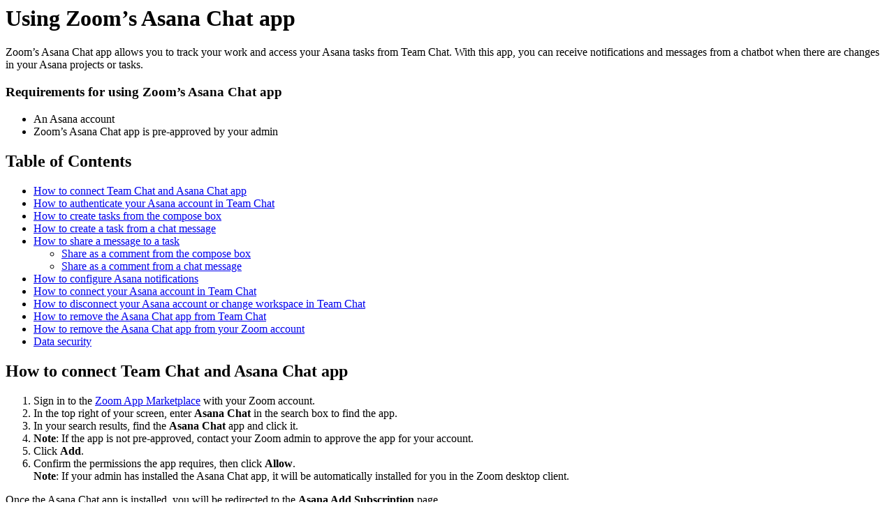

--- FILE ---
content_type: text/html;charset=UTF-8
request_url: https://support.zoom.com/hc/en/article?id=zm_kb&sysparm_article=KB0064547
body_size: 4055
content:
<html lang="en" dir="ltr"><head><meta charset="UTF-8"></meta><meta name="viewport" content="width=device-width, initial-scale=1.0"></meta><title>Using Zoom’s Asana Chat app</title><link custom-tag="" rel="alternate" hreflang="en" href="https://support.zoom.com/hc/en/article?id=zm_kb&amp;sysparm_article=KB0064547"></link><meta custom-tag="" name="description" content="Zoom’s Asana Chat app allows you to track your work and access your Asana tasks from Team Chat. With"><script custom-tag="" type="application/ld+json">{"@context":"https://schema.org","@type":"TechArticle","headline":"Using Zoom’s Asana Chat app","publisher":"Zoom","url":"https://support.zoom.com/hc/en/article?id=zm_kb&sysparm_article=KB0064547","articleSection":"Apps and Marketplace","dateModified":"2026-01-08 16:01:49","articleBody":"<p>Zoom’s Asana Chat app allows you to track your work and access your Asana tasks from Team Chat. With this app, you can receive notifications and messages from a chatbot when there are changes in your Asana projects or tasks.</p>\r\n<h3 id=\"h_01HC707HJ4QM32EH8RGC5JR9Z7\">Requirements for using Zoom’s Asana Chat app</h3>\r\n<ul><li>An Asana account</li><li>Zoom’s Asana Chat app is pre-approved by your admin</li></ul>\n\n\n<div class=\"mce-toc\">\r\n<h2>Table of Contents</h2>\r\n<ul><li><a href=\"#h_01GJDTMV6KHSKQ2XTKQB1FR9N0\" rel=\"nofollow\">How to connect Team Chat and Asana Chat app</a></li><li><a href=\"#h_01GJDTQQCTE22B02KD1YD5GKSG\" rel=\"nofollow\">How to authenticate your Asana account in Team Chat</a></li><li><a href=\"#h_01GJDTQWGWVK3SN2GBKMHK8TQW\" rel=\"nofollow\">How to create tasks from the compose box</a></li><li><a href=\"#h_01GJDTR1D62W4HMEE28ASEK401\" rel=\"nofollow\">How to create a task from a chat message</a></li><li><a href=\"#h_01GJDTR6KVD5PVQESB3BN7B7C2\" rel=\"nofollow\">How to share a message to a task</a>\r\n<ul><li><a href=\"#h_01GJDTRC5QTKQEVEA1SMVCMD1J\" rel=\"nofollow\">Share as a comment from the compose box</a></li><li><a href=\"#h_01GJDTRGVFWQH7CCWCF8484J3M\" rel=\"nofollow\">Share as a comment from a chat message</a></li></ul>\r\n</li><li><a href=\"#h_01GJDTRNS6SDNWYE6FG5ACBEQR\" rel=\"nofollow\">How to configure Asana notifications</a></li><li><a href=\"#h_01GJDTRVFZ0JW2SJHF37MXEDQG\" rel=\"nofollow\">How to connect your Asana account in Team Chat</a></li><li><a href=\"#h_01GJDTS0C4JDX6TC0TPSPHWGSS\" rel=\"nofollow\">How to disconnect your Asana account or change workspace in Team Chat</a></li><li><a href=\"#h_01GJDTS6FPMCAR9DP6FHBY216R\" rel=\"nofollow\">How to remove the Asana Chat app from Team Chat</a></li><li><a href=\"#h_01GJDTSC2RJ4C2MCN0DC6CP2HP\" rel=\"nofollow\">How to remove the Asana Chat app from your Zoom account</a></li><li><a href=\"#h_01GJDTSGZS5BJT4ZRTT2GWY2SV\" rel=\"nofollow\">Data security</a></li></ul>\r\n</div>\r\n<h2 id=\"h_01GJDTMV6KHSKQ2XTKQB1FR9N0\">How to connect Team Chat and Asana Chat app</h2>\r\n<ol><li>Sign in to the <a href=\"https://marketplace.zoom.us/\" target=\"_blank\" rel=\"noopener noreferrer nofollow\">Zoom App Marketplace</a> with your Zoom account.</li><li>In the top right of your screen, enter <strong>Asana Chat </strong>in the search box to find the app.</li><li>In your search results, find the <strong>Asana Chat</strong> app and click it.</li><li><strong>Note</strong>: If the app is not pre-approved, contact your Zoom admin to approve the app for your account.</li><li>Click <strong>Add</strong>.</li><li>Confirm the permissions the app requires, then click <strong>Allow</strong>.<br /><strong>Note</strong>: If your admin has installed the Asana Chat app, it will be automatically installed for you in the Zoom desktop client.</li></ol>\r\n<p>Once the Asana Chat app is installed, you will be redirected to the <strong>Asana Add Subscription</strong> page.</p>\r\n<h2 id=\"h_01GJDTQQCTE22B02KD1YD5GKSG\">How to authenticate your Asana account in Team Chat</h2>\r\n<ol><li>After you <a href=\"#h_01GJDTMV6KHSKQ2XTKQB1FR9N0\" target=\"_self\" rel=\"noopener noreferrer nofollow\">install the Asana Chat app</a> and are redirected to Asana, authenticate your Asana account and authorize Zoom.<br />Once authorization is completed, you will return to Zoom Chat.</li><li>Select an Asana workspace to connect.</li><li>Disconnect and reconnect your Asana account to connect to a different workspace using <strong>/asana disconnect</strong> and <strong>/asana connect</strong>.</li></ol>\r\n<h2 id=\"h_01GJDTQWGWVK3SN2GBKMHK8TQW\">How to create tasks from the compose box</h2>\r\n<ol><li>At the bottom of the Team Chat compose box, click the Asana icon.</li><li>Click <strong>Create Task</strong>.</li><li>Specify a <strong>Task Name</strong> and select the project.<br />Only projects you are a member of will appear on the list.</li><li>(Optional) Complete the following actions:\r\n<ul><li>Assign the task to a member</li><li>Specify a due date</li><li>Specify a section</li><li>Add a description to the task</li></ul>\r\n</li><li>Click <strong>Create</strong>.<br />The Asana Chat app will respond with a message—only visible to you—to confirm the task was created in Asana. The app card will include information about the task and allow you to reassign, change the due date, comment, or mark as <strong>Complete</strong>.</li></ol>\r\n<h2 id=\"h_01GJDTR1D62W4HMEE28ASEK401\">How to create a task from a chat message</h2>\r\n<ol><li>Hover your cursor next to a message.<br />Additional options will appear to the right of the message.</li><li>Click the ellipsis icon <img src=\"https://assets.zoom.us/generic-images/common-buttons-and-icons/filled/more-button.png\" alt=\"more-button__1_.png\" />.</li><li>Select <strong>Create Task</strong>.</li><li>Specify a <strong>Task Name</strong> and select the project.<br />The message content will pre-populate in the description field.</li><li>(Optional) Complete the following actions:\r\n<ul><li>Assign the task to a member</li><li>Specify a due date</li><li>Specify a section</li><li>Add a description to the task</li></ul>\r\n</li><li>Click <strong>Create</strong>.<br />The Asana Chat app will respond with a message—only visible to you—to confirm the task was created in Asana. The app card will include information about the task and allow you to reassign, change the due date, comment, or mark as <strong>Complete</strong>.</li></ol>\r\n<h2 id=\"h_01GJDTR6KVD5PVQESB3BN7B7C2\">How to share a message to a task</h2>\r\n<h3 id=\"h_01GJDTRC5QTKQEVEA1SMVCMD1J\">Share as a comment from the compose box</h3>\r\n<ol><li>At the bottom of the Team Chat compose box, select the Asana icon.</li><li>Select <strong>Share Message to Task</strong>.<br />The message content will pre-populate in the message field.</li><li>Search by task name or keyword.</li><li>Select a task.</li><li>(Optional) Add to the description.</li><li>Press the <strong>Comment </strong>button.<br />The Asana Chat app will respond with a message—only visible to you—to confirm the task was created in Asana. The app card will include information about the task and allow you to reassign, change the due date, comment, or mark as <strong>Complete</strong>.</li></ol>\r\n<h3 id=\"h_01GJDTRGVFWQH7CCWCF8484J3M\">Share as a comment from a chat message</h3>\r\n<ol><li>Hover your cursor next to a message.<br />Additional options will appear to the right of the message.</li><li>Click the ellipsis icon <img src=\"https://assets.zoom.us/generic-images/common-buttons-and-icons/filled/more-button.png\" alt=\"more-button__1_.png\" />.</li><li>Select <strong>Share Message to Task</strong>.<br />The message content will pre-populate in the message field.</li><li>Search by task name or keyword.</li><li>Select a task.</li><li>(Optional) Add to the description.</li><li>Press the <strong>Comment </strong>button.<br />The Asana Chat app will respond with a message—only visible to you—to confirm the task was created in Asana. The app card will include information about the task and allow you to reassign, change the due date, comment, or mark as <strong>Complete</strong>.</li></ol>\r\n<h2 id=\"h_01GJDTRNS6SDNWYE6FG5ACBEQR\">How to configure Asana notifications</h2>\r\n<p>Complete the following steps for each channel that you would like to receive Asana notifications:</p>\r\n<ol><li>In a conversation, enter the command <strong>/asana configure</strong> in the compose box.<br />You will be directed to the <strong>Configure Asana Notification</strong> page.</li><li>Click the<strong> Add Rule</strong> button.</li><li>Choose up to five projects and select the event you want to receive notifications.</li><li>Click <strong>Save</strong>.<br />You will receive notifications in that Zoom Chat channel based on your configurations. <strong>Note</strong>: You can create up to 10 notification rules for Asana.</li></ol>\r\n<h2 id=\"h_01GJDTRVFZ0JW2SJHF37MXEDQG\">How to connect your Asana account in Team Chat</h2>\r\n<ol><li>To connect your Asana account in Team Chat, type <strong>/asana connect</strong>.<br />You will be redirected to the <strong>Connect to Asana</strong> page.</li><li>Complete authorization.<br />Once the authorization is completed, you will return to Zoom Chat.</li><li>Select an Asana workspace to connect.</li></ol>\r\n<h2 id=\"h_01GJDTS0C4JDX6TC0TPSPHWGSS\">How to disconnect your Asana account or change workspace in Team Chat</h2>\r\n<ol><li>In a conversation&#39;s compose box, type the command <strong>/asana disconnect</strong>.</li><li>To select a new workspace, reconnect by entering <strong>/asana connect</strong> in a compose box, then select an Asana workspace in the dropdown.</li></ol>\r\n<h2 id=\"h_01GJDTS6FPMCAR9DP6FHBY216R\">How to remove the Asana Chat app from Team Chat</h2>\r\n<ol><li>In a conversation, enter the command <strong>/asana configure</strong> in a compose box.</li><li>Click <strong>Remove Asana</strong> and confirm.</li></ol>\r\n<h2 id=\"h_01GJDTSC2RJ4C2MCN0DC6CP2HP\">How to remove the Asana Chat app from your Zoom account</h2>\r\n<ol><li>Sign in to the <a href=\"https://marketplace.zoom.us/\" target=\"_blank\" rel=\"noopener noreferrer nofollow\">Zoom App Marketplace</a> with your Zoom account.</li><li>In the top right corner of the page, click <strong>Manage</strong>.</li><li>In the navigation menu, click <strong>Added Apps</strong>.</li><li>Next to the Asana Chat app, click <strong>Remove</strong>.<br />A confirmation window will appear.</li><li>In the confirmation window, click <strong>Remove </strong>to confirm.</li></ol>\r\n<h2 id=\"h_01GJDTSGZS5BJT4ZRTT2GWY2SV\">Data security</h2>\r\n<ul><li>This app has access to the following information on Zoom:\r\n<ul><li>View all groups subscribed to by a Zoom user under the Zoom account.</li><li>View existing meeting details for a Zoom user under the Zoom account.</li><li>View information of a Zoom user under the Zoom account.</li></ul>\r\n</li><li>This app has access to the following information on Asana:\r\n<ul><li>Your tasks, projects, and teams.\r\n<ul><li>Teams and members are read-only for us.</li><li>The only write permission we use is for creating, editing, and masking tasks as complete.</li></ul>\r\n</li></ul>\r\n</li><li>This chat app has the following permissions on Zoom:\r\n<ul><li>This chat app can send a chat message to an IM channel or Zoom user under the Zoom account.</li></ul>\r\n</li><li>Communications between this chat app and the Zoom/Asana Chat app are encrypted:\r\n<ul><li>Protocol: TLS 1.2</li><li>Cipher suite: ECDHE-ECDSA-AES128-GCM-SHA256</li><li>Key length: 128 bits</li><li>Perfect Forward Secrecy: YES</li></ul>\r\n</li><li>This chat app stores access credentials in the local data store:\r\n<ul><li>Asana API tokens and Zoom OAuth credentials (both admin-level only) are stored in an encrypted database.</li></ul>\r\n</li></ul>\n"}</script><link custom-tag="" rel="shortcut icon" type="image/png" sizes="16x16" href="favicon-16x16.png"><link custom-tag="" rel="icon" type="image/png" sizes="32x32" href="favicon-32x32.png"><link custom-tag="" rel="icon" type="image/png" sizes="48x48" href="favicon-48x48.png"><link custom-tag="" rel="icon" type="image/png" sizes="96x96" href="favicon-96x96.png"><link custom-tag="" rel="apple-touch-icon" type="image/png" sizes="167x167" href="favicon-167x167.png"><link custom-tag="" rel="apple-touch-icon" type="image/png" sizes="180x180" href="favicon-180x180.png"><link custom-tag="" rel="icon" type="image/png" sizes="192x192" href="favicon-192x192.png"><meta custom-tag="" property="og:title" content="Using Zoom’s Asana Chat app"><meta custom-tag="" property="og:type" content="website"><meta custom-tag="" property="og:url" content="https://support.zoom.com/hc/en/article?id=zm_kb&sysparm_article=KB0064547"><meta custom-tag="" property="og:image" content="https://support.zoom.com/zoom-social-img.jpg"><meta custom-tag="" property="og:site_name" content="Zoom"><meta custom-tag="" property="og:locale" content="en"><meta custom-tag="" property="twitter:card" content="summary_large_image"><meta custom-tag="" property="twitter:site" content="@zoom"><meta custom-tag="" property="twitter:url" content="undefined"><meta custom-tag="" property="twitter:title" content="Using Zoom’s Asana Chat app"><meta custom-tag="" property="twitter:image" content="https://support.zoom.com/zoom-social-img.jpg"><meta custom-tag="" property="og:description" content="Zoom’s Asana Chat app allows you to track your work and access your Asana tasks from Team Chat. With"><meta custom-tag="" property="twitter:description" content="Zoom’s Asana Chat app allows you to track your work and access your Asana tasks from Team Chat. With"><link custom-tag="" rel="canonical" href="https://support.zoom.com/hc/en/article?id=zm_kb&amp;sysparm_article=KB0064547"></link></head><body><h1>Using Zoom’s Asana Chat app</h1><p>Zoom’s Asana Chat app allows you to track your work and access your Asana tasks from Team Chat. With this app, you can receive notifications and messages from a chatbot when there are changes in your Asana projects or tasks.</p>
<h3 id="h_01HC707HJ4QM32EH8RGC5JR9Z7">Requirements for using Zoom’s Asana Chat app</h3>
<ul><li>An Asana account</li><li>Zoom’s Asana Chat app is pre-approved by your admin</li></ul>


<div class="mce-toc">
<h2>Table of Contents</h2>
<ul><li><a href="#h_01GJDTMV6KHSKQ2XTKQB1FR9N0" rel="nofollow">How to connect Team Chat and Asana Chat app</a></li><li><a href="#h_01GJDTQQCTE22B02KD1YD5GKSG" rel="nofollow">How to authenticate your Asana account in Team Chat</a></li><li><a href="#h_01GJDTQWGWVK3SN2GBKMHK8TQW" rel="nofollow">How to create tasks from the compose box</a></li><li><a href="#h_01GJDTR1D62W4HMEE28ASEK401" rel="nofollow">How to create a task from a chat message</a></li><li><a href="#h_01GJDTR6KVD5PVQESB3BN7B7C2" rel="nofollow">How to share a message to a task</a>
<ul><li><a href="#h_01GJDTRC5QTKQEVEA1SMVCMD1J" rel="nofollow">Share as a comment from the compose box</a></li><li><a href="#h_01GJDTRGVFWQH7CCWCF8484J3M" rel="nofollow">Share as a comment from a chat message</a></li></ul>
</li><li><a href="#h_01GJDTRNS6SDNWYE6FG5ACBEQR" rel="nofollow">How to configure Asana notifications</a></li><li><a href="#h_01GJDTRVFZ0JW2SJHF37MXEDQG" rel="nofollow">How to connect your Asana account in Team Chat</a></li><li><a href="#h_01GJDTS0C4JDX6TC0TPSPHWGSS" rel="nofollow">How to disconnect your Asana account or change workspace in Team Chat</a></li><li><a href="#h_01GJDTS6FPMCAR9DP6FHBY216R" rel="nofollow">How to remove the Asana Chat app from Team Chat</a></li><li><a href="#h_01GJDTSC2RJ4C2MCN0DC6CP2HP" rel="nofollow">How to remove the Asana Chat app from your Zoom account</a></li><li><a href="#h_01GJDTSGZS5BJT4ZRTT2GWY2SV" rel="nofollow">Data security</a></li></ul>
</div>
<h2 id="h_01GJDTMV6KHSKQ2XTKQB1FR9N0">How to connect Team Chat and Asana Chat app</h2>
<ol><li>Sign in to the <a href="https://marketplace.zoom.us/" target="_blank" rel="noopener noreferrer nofollow">Zoom App Marketplace</a> with your Zoom account.</li><li>In the top right of your screen, enter <strong>Asana Chat </strong>in the search box to find the app.</li><li>In your search results, find the <strong>Asana Chat</strong> app and click it.</li><li><strong>Note</strong>: If the app is not pre-approved, contact your Zoom admin to approve the app for your account.</li><li>Click <strong>Add</strong>.</li><li>Confirm the permissions the app requires, then click <strong>Allow</strong>.<br /><strong>Note</strong>: If your admin has installed the Asana Chat app, it will be automatically installed for you in the Zoom desktop client.</li></ol>
<p>Once the Asana Chat app is installed, you will be redirected to the <strong>Asana Add Subscription</strong> page.</p>
<h2 id="h_01GJDTQQCTE22B02KD1YD5GKSG">How to authenticate your Asana account in Team Chat</h2>
<ol><li>After you <a href="#h_01GJDTMV6KHSKQ2XTKQB1FR9N0" target="_self" rel="noopener noreferrer nofollow">install the Asana Chat app</a> and are redirected to Asana, authenticate your Asana account and authorize Zoom.<br />Once authorization is completed, you will return to Zoom Chat.</li><li>Select an Asana workspace to connect.</li><li>Disconnect and reconnect your Asana account to connect to a different workspace using <strong>/asana disconnect</strong> and <strong>/asana connect</strong>.</li></ol>
<h2 id="h_01GJDTQWGWVK3SN2GBKMHK8TQW">How to create tasks from the compose box</h2>
<ol><li>At the bottom of the Team Chat compose box, click the Asana icon.</li><li>Click <strong>Create Task</strong>.</li><li>Specify a <strong>Task Name</strong> and select the project.<br />Only projects you are a member of will appear on the list.</li><li>(Optional) Complete the following actions:
<ul><li>Assign the task to a member</li><li>Specify a due date</li><li>Specify a section</li><li>Add a description to the task</li></ul>
</li><li>Click <strong>Create</strong>.<br />The Asana Chat app will respond with a message—only visible to you—to confirm the task was created in Asana. The app card will include information about the task and allow you to reassign, change the due date, comment, or mark as <strong>Complete</strong>.</li></ol>
<h2 id="h_01GJDTR1D62W4HMEE28ASEK401">How to create a task from a chat message</h2>
<ol><li>Hover your cursor next to a message.<br />Additional options will appear to the right of the message.</li><li>Click the ellipsis icon <img src="https://assets.zoom.us/generic-images/common-buttons-and-icons/filled/more-button.png" alt="more-button__1_.png" />.</li><li>Select <strong>Create Task</strong>.</li><li>Specify a <strong>Task Name</strong> and select the project.<br />The message content will pre-populate in the description field.</li><li>(Optional) Complete the following actions:
<ul><li>Assign the task to a member</li><li>Specify a due date</li><li>Specify a section</li><li>Add a description to the task</li></ul>
</li><li>Click <strong>Create</strong>.<br />The Asana Chat app will respond with a message—only visible to you—to confirm the task was created in Asana. The app card will include information about the task and allow you to reassign, change the due date, comment, or mark as <strong>Complete</strong>.</li></ol>
<h2 id="h_01GJDTR6KVD5PVQESB3BN7B7C2">How to share a message to a task</h2>
<h3 id="h_01GJDTRC5QTKQEVEA1SMVCMD1J">Share as a comment from the compose box</h3>
<ol><li>At the bottom of the Team Chat compose box, select the Asana icon.</li><li>Select <strong>Share Message to Task</strong>.<br />The message content will pre-populate in the message field.</li><li>Search by task name or keyword.</li><li>Select a task.</li><li>(Optional) Add to the description.</li><li>Press the <strong>Comment </strong>button.<br />The Asana Chat app will respond with a message—only visible to you—to confirm the task was created in Asana. The app card will include information about the task and allow you to reassign, change the due date, comment, or mark as <strong>Complete</strong>.</li></ol>
<h3 id="h_01GJDTRGVFWQH7CCWCF8484J3M">Share as a comment from a chat message</h3>
<ol><li>Hover your cursor next to a message.<br />Additional options will appear to the right of the message.</li><li>Click the ellipsis icon <img src="https://assets.zoom.us/generic-images/common-buttons-and-icons/filled/more-button.png" alt="more-button__1_.png" />.</li><li>Select <strong>Share Message to Task</strong>.<br />The message content will pre-populate in the message field.</li><li>Search by task name or keyword.</li><li>Select a task.</li><li>(Optional) Add to the description.</li><li>Press the <strong>Comment </strong>button.<br />The Asana Chat app will respond with a message—only visible to you—to confirm the task was created in Asana. The app card will include information about the task and allow you to reassign, change the due date, comment, or mark as <strong>Complete</strong>.</li></ol>
<h2 id="h_01GJDTRNS6SDNWYE6FG5ACBEQR">How to configure Asana notifications</h2>
<p>Complete the following steps for each channel that you would like to receive Asana notifications:</p>
<ol><li>In a conversation, enter the command <strong>/asana configure</strong> in the compose box.<br />You will be directed to the <strong>Configure Asana Notification</strong> page.</li><li>Click the<strong> Add Rule</strong> button.</li><li>Choose up to five projects and select the event you want to receive notifications.</li><li>Click <strong>Save</strong>.<br />You will receive notifications in that Zoom Chat channel based on your configurations. <strong>Note</strong>: You can create up to 10 notification rules for Asana.</li></ol>
<h2 id="h_01GJDTRVFZ0JW2SJHF37MXEDQG">How to connect your Asana account in Team Chat</h2>
<ol><li>To connect your Asana account in Team Chat, type <strong>/asana connect</strong>.<br />You will be redirected to the <strong>Connect to Asana</strong> page.</li><li>Complete authorization.<br />Once the authorization is completed, you will return to Zoom Chat.</li><li>Select an Asana workspace to connect.</li></ol>
<h2 id="h_01GJDTS0C4JDX6TC0TPSPHWGSS">How to disconnect your Asana account or change workspace in Team Chat</h2>
<ol><li>In a conversation&#39;s compose box, type the command <strong>/asana disconnect</strong>.</li><li>To select a new workspace, reconnect by entering <strong>/asana connect</strong> in a compose box, then select an Asana workspace in the dropdown.</li></ol>
<h2 id="h_01GJDTS6FPMCAR9DP6FHBY216R">How to remove the Asana Chat app from Team Chat</h2>
<ol><li>In a conversation, enter the command <strong>/asana configure</strong> in a compose box.</li><li>Click <strong>Remove Asana</strong> and confirm.</li></ol>
<h2 id="h_01GJDTSC2RJ4C2MCN0DC6CP2HP">How to remove the Asana Chat app from your Zoom account</h2>
<ol><li>Sign in to the <a href="https://marketplace.zoom.us/" target="_blank" rel="noopener noreferrer nofollow">Zoom App Marketplace</a> with your Zoom account.</li><li>In the top right corner of the page, click <strong>Manage</strong>.</li><li>In the navigation menu, click <strong>Added Apps</strong>.</li><li>Next to the Asana Chat app, click <strong>Remove</strong>.<br />A confirmation window will appear.</li><li>In the confirmation window, click <strong>Remove </strong>to confirm.</li></ol>
<h2 id="h_01GJDTSGZS5BJT4ZRTT2GWY2SV">Data security</h2>
<ul><li>This app has access to the following information on Zoom:
<ul><li>View all groups subscribed to by a Zoom user under the Zoom account.</li><li>View existing meeting details for a Zoom user under the Zoom account.</li><li>View information of a Zoom user under the Zoom account.</li></ul>
</li><li>This app has access to the following information on Asana:
<ul><li>Your tasks, projects, and teams.
<ul><li>Teams and members are read-only for us.</li><li>The only write permission we use is for creating, editing, and masking tasks as complete.</li></ul>
</li></ul>
</li><li>This chat app has the following permissions on Zoom:
<ul><li>This chat app can send a chat message to an IM channel or Zoom user under the Zoom account.</li></ul>
</li><li>Communications between this chat app and the Zoom/Asana Chat app are encrypted:
<ul><li>Protocol: TLS 1.2</li><li>Cipher suite: ECDHE-ECDSA-AES128-GCM-SHA256</li><li>Key length: 128 bits</li><li>Perfect Forward Secrecy: YES</li></ul>
</li><li>This chat app stores access credentials in the local data store:
<ul><li>Asana API tokens and Zoom OAuth credentials (both admin-level only) are stored in an encrypted database.</li></ul>
</li></ul>
</body></html>